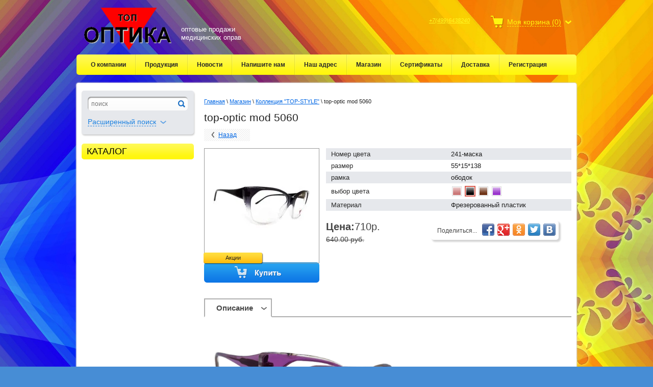

--- FILE ---
content_type: text/html; charset=utf-8
request_url: https://t-optic.ru/shop/product/top-optic-mod-5060-3
body_size: 11727
content:


<!DOCTYPE html>
<html>
<head>
<link rel="icon" href="http://t-optic.ru/favicon.ico" type="image/x-icon" />
<link rel="shortcut icon" href="http://t-optic.ru/favicon.ico" type="image/x-icon" />
        <meta name="google-site-verification" content="_AXY8iOJdfGL5R_CLsis0pcBcqkIH2VswnMt7ygqWYc" />
        <meta name='wmail-verification' content='c80c6cc669da085c' />
	<meta name="robots" content="all"/>
	<meta http-equiv="Content-Type" content="text/html; charset=UTF-8" />
	<meta name="description" content="top-optic mod 5060" />
	<meta name="keywords" content="top-optic mod 5060" />
	<title>top-optic mod 5060</title>
	<link href="/t/v285/images/styles.css" rel="stylesheet" type="text/css" charset="utf-8" />
	<link rel="stylesheet" type="text/css" href="/g/css/styles_articles_tpl.css" charset="utf-8" />
	<meta name="yandex-verification" content="307435cb911891e5" />
<meta name="yandex-verification" content="307435cb911891e5" />
<meta name="google-site-verification" content="9rGOQunjSWXebO-wliDt9qvJD-s6qZl_iqvj0knS8ao" />
<meta name="yandex-verification" content="74c333d33492be6c" />

            <!-- 46b9544ffa2e5e73c3c971fe2ede35a5 -->
            <script src='/shared/s3/js/lang/ru.js'></script>
            <script src='/shared/s3/js/common.min.js'></script>
        <link rel='stylesheet' type='text/css' href='/shared/s3/css/calendar.css' /><link rel='stylesheet' type='text/css' href='/shared/highslide-4.1.13/highslide.min.css'/>
<script type='text/javascript' src='/shared/highslide-4.1.13/highslide-full.packed.js'></script>
<script type='text/javascript'>
hs.graphicsDir = '/shared/highslide-4.1.13/graphics/';
hs.outlineType = null;
hs.showCredits = false;
hs.lang={cssDirection:'ltr',loadingText:'Загрузка...',loadingTitle:'Кликните чтобы отменить',focusTitle:'Нажмите чтобы перенести вперёд',fullExpandTitle:'Увеличить',fullExpandText:'Полноэкранный',previousText:'Предыдущий',previousTitle:'Назад (стрелка влево)',nextText:'Далее',nextTitle:'Далее (стрелка вправо)',moveTitle:'Передвинуть',moveText:'Передвинуть',closeText:'Закрыть',closeTitle:'Закрыть (Esc)',resizeTitle:'Восстановить размер',playText:'Слайд-шоу',playTitle:'Слайд-шоу (пробел)',pauseText:'Пауза',pauseTitle:'Приостановить слайд-шоу (пробел)',number:'Изображение %1/%2',restoreTitle:'Нажмите чтобы посмотреть картинку, используйте мышь для перетаскивания. Используйте клавиши вперёд и назад'};</script>
<link rel="icon" href="/favicon.jpg" type="image/jpeg">

<!--s3_require-->
<link rel="stylesheet" href="/g/basestyle/1.0.1/user/user.css" type="text/css"/>
<link rel="stylesheet" href="/g/basestyle/1.0.1/user/user.blue.css" type="text/css"/>
<script type="text/javascript" src="/g/basestyle/1.0.1/user/user.js" async></script>
<!--/s3_require-->

	<link href="/g/shop2/shop2.css" rel="stylesheet" type="text/css" />
<link href="/g/shop2/comments/comments.less.css" rel="stylesheet" type="text/css" />
<link rel="stylesheet" type="text/css" href="/g/shop2/elements.less.css">

	<script type="text/javascript" src="/g/jquery/jquery-1.7.2.min.js" charset="utf-8"></script>


<script type="text/javascript" src="/g/shop2/shop2.packed.js"></script>
<script type="text/javascript" src="/g/printme.js" charset="utf-8"></script>
<script type="text/javascript" src="/g/no_cookies.js" charset="utf-8"></script>
<script type="text/javascript" src="/g/shop2v2/default/js/baron.min.js"></script>
<script type="text/javascript" src="/g/shop2/shop2custom.js" charset="utf-8"></script>
<script type="text/javascript" src="/g/shop2/disable.params.shop2.js" charset="utf-8"></script>
<script type="text/javascript">
	shopClient.uri = '/shop';
	shopClient.mode = 'product';
        	shop2.apiHash = {"getPromoProducts":"089c012f7e06e5f6ae95d89e05f79d64","cartAddItem":"75dec176aa9e32cab90af57a1dedc134","getSearchMatches":"a151e7287e70f5216f01db233b429d79","getFolderCustomFields":"819c78c976d1fdf1cee5fe84a9e71dd9","getProductListItem":"498f9c5ec0a8bec1f1d97b8e683014d1","cartRemoveItem":"8d1239635e13f5023db50de8e1693d58","cartUpdate":"c7f7d1e002a16b6d441e637069853921","cartRemoveCoupon":"a8bfd34d3ec5fe57eee358f86827602e","cartAddCoupon":"4bcac798e3f79468e21d60d073135c0f","deliveryCalc":"37d68e8085a3786ae1892e5acee804b2","printOrder":"9c26593da5fbee2998f476237e000fd8","cancelOrder":"c0b2ebb73ae8175dcb1319914514630c","cancelOrderNotify":"5f8298f9e7e619dd5edab882fa0cc6f7","repeatOrder":"d63e5aa85cb0dcea993e8a5583340a53","paymentMethods":"96bc74ccd6875c4372a15810aef95c4a","compare":"6aeca3febc47cee9de2bedf6b7b19ab3"};
</script>
	<!--[if lt IE 9]>
	<script type="text/javascript" src="http://html5shiv.googlecode.com/svn/trunk/html5.js" charset="utf-8"></script>
	<![endif]-->
	<link rel="stylesheet" type="text/css" href="/t/v285/images/shop2.css" charset="utf-8" />
	<script type="text/javascript" src="/t/v285/images/shop2.js" charset="utf-8"></script>
<script type="text/javascript" src="/t/v285/images/jquery.cookie.js" charset="utf-8"></script>
	<script type="text/javascript" charset="utf-8">
		hs.align = 'center';
		hs.transitions = ['expand', 'crossfade'];
		hs.outlineType = 'rounded-white';
		hs.fadeInOut = true;
		hs.dimmingOpacity = 0.75;
	</script>
</head>
<body>
	<div class="wrapper">
		<div class="container">
			<header>
				<div class="top-line">
					<a class="logo" href="http://t-optic.ru">
						<img src="/thumb/2/RrmWTxczYDgniwqN_sRcLg/172r83/d/logo_0.png" alt="" />
					</a>
					<div class="company-name">
						<p>
							<span>оптовые продажи<br>медицинских оправ </span>
						</p>
					</div>
					<div class="header-right-part">
						
<div id="shop2-cart-preview">
	 <a href="javascript: void(0)" ><span>Моя корзина (0)</span></a>
	
	 <div class="dropdown-cart">
	        <p><span>Товаров:</span> 0</p>
	        <p><span>На сумму:</span> 0.00 <span class="price">руб.</span></p>
	     <input type="button" name="" value="Оформить заказ" onclick="document.location='/shop/cart'" />
	 </div>
</div>						<div class="phone-block">
							<a href="tel:+74996438240, +74952235893;">+7(499)6438240</a>
													</div>
					</div>
				</div>
				<div class="clear"></div>
								<nav>
					<ul class="header-menu">
												<li>
							<a href="/">О компании</a>
						</li>
												<li>
							<a href="/produkciya">Продукция</a>
						</li>
												<li>
							<a href="/news">Новости</a>
						</li>
												<li>
							<a href="/napishite-nam">Напишите нам</a>
						</li>
												<li>
							<a href="/nash-adres">Наш адрес</a>
						</li>
												<li>
							<a href="/shop">Магазин</a>
						</li>
												<li>
							<a href="/sertifikaty">Сертификаты</a>
						</li>
												<li>
							<a href="/delivery">Доставка</a>
						</li>
												<li>
							<a href="/users">Регистрация</a>
						</li>
											</ul>
				</nav>
							</header>
			<div class="content-t">
			<div class="content-w">         
			<section class="main-content">
				<table>
					<tr>
						<td class="sidebar">
							<div class="search-block">
	<form method="get" action="/shop/search" enctype="multipart/form-data"  class="search-container">
		<input type="hidden" name="sort_by" value=""/>
		 <div class="field">
			 <div>
				 <input type="text" name="search_text" value="" placeholder = "поиск" />
				 <button type="submit"></button>
			 </div>
		 </div>
		 <a class="bottom-search" href="#">
			  <span>Расширенный поиск</span>
		 </a>
	<re-captcha data-captcha="recaptcha"
     data-name="captcha"
     data-sitekey="6LcNwrMcAAAAAOCVMf8ZlES6oZipbnEgI-K9C8ld"
     data-lang="ru"
     data-rsize="invisible"
     data-type="image"
     data-theme="light"></re-captcha></form>
	<form method="get" name="shop2_search" action="/shop/search" enctype="multipart/form-data"  class="dropdown-search">
		<input type="hidden" name="sort_by" value=""/>

		 <div class="field">
			 <span>Цена:</span>
			 <ul>
				 <li>
					 <span>от:</span> <input type="text" name="s[price][min]" value="" />
				 </li>
				 <li>
					 <span>до:</span> <input type="text" name="s[price][max]" value="" />
				 </li>
			 </ul>
		 </div>

		<div class="field">
			<label for="name">Название:</label>
			<input type="text" name="s[name]" value="" id="name"/>
		</div>
			
		<div class="field">
			<label for="articul">Артикул:</label>
			<input type="text" id="articul" name="s[article]" value="" />
		</div>
		<div class="field">
			<label for="text">Текст:</label>
			<input type="text" id="text" name="search_text" value="" />
		</div>
				<div class="field"><label for="s[folder_id]">Выберите категорию:</label><select id="s[folder_id]" name="s[folder_id]" onchange="shopClient.Search.getFolderParams(this, '819c78c976d1fdf1cee5fe84a9e71dd9', 650372)"><option value="" >Все</option><option value="469196221" > Коллекция &amp;quot;TOP-STYLE&amp;quot;</option><option value="469196421" >&raquo; металлические</option><option value="469197021" >&raquo;&raquo; Мужские</option><option value="469198021" >&raquo;&raquo; Женские</option><option value="469198221" >&raquo;&raquo; Унисекс</option><option value="469198421" >&raquo;&raquo; Детские</option><option value="469196621" >&raquo; пластиковые</option><option value="469198621" >&raquo;&raquo; Мужские</option><option value="469198821" >&raquo;&raquo; Женские</option><option value="469199021" >&raquo;&raquo; Унисекс</option><option value="469199221" >&raquo;&raquo; Детские</option><option value="469196821" >&raquo; фрезерованный пластик</option><option value="469201821" >&raquo;&raquo; Мужские</option><option value="469202021" >&raquo;&raquo; Женские</option><option value="215217806" >&raquo; БЕЗОБОДКОВЫЕ ОПРАВЫ (ВИНТЫ)</option><option value="469202621" > Коллекция &amp;quot;TOP-OPTIC&amp;quot;</option><option value="469202821" >&raquo; металлические</option><option value="469206221" >&raquo;&raquo; Мужские</option><option value="469206421" >&raquo;&raquo; Женские</option><option value="469206621" >&raquo;&raquo; Унисекс</option><option value="469206821" >&raquo;&raquo; Детские</option><option value="469203021" >&raquo; пластиковые</option><option value="469207021" >&raquo;&raquo; Мужские</option><option value="469207221" >&raquo;&raquo; Женские</option><option value="469207421" >&raquo;&raquo; Унисекс</option><option value="469203621" >&raquo; пластик с фрезерованными заушниками</option><option value="469209021" >&raquo;&raquo; Женские</option><option value="469204021" > СОПУТСТВУЮЩИЕ ТОВАРЫ</option><option value="469204221" >&raquo; Шнурки</option><option value="469204421" >&raquo; Цепочки</option><option value="469204621" >&raquo; Ценники</option><option value="469205421" >&raquo; Салфетки</option><option value="67263406" >&raquo; Перчатки</option><option value="198256286" >&raquo; Винт для флекса</option><option value="201206606" > РАСПРОДАЖА</option><option value="201287606" > НОВИНКИ</option><option value="216226406" > СОЛНЦЕЗАЩИТНЫЕ ОЧКИ</option><option value="225980206" >&raquo; КОЛЛЕКЦИЯ  СОЛНЦЕЗАЩИТНЫХ ОЧКОВ</option><option value="226119006" >&raquo; КОЛЛЕКЦИЯ  СОЛНЦЕЗАЩИТНЫХ ОЧКОВ</option></select></div><div id="shop2_search_custom_fields"></div>
					<div id="shop2_search_global_fields">
				
																												<div class="field">
					<span>Материал:</span>
					<select name="s[material]">
						<option value="">Все</option>
													<option value="31097821">Пластик</option>
													<option value="75800806">Металл</option>
													<option value="77153006">Фрезерованный пластик</option>
													<option value="77159006">Металл-монель</option>
													<option value="82080006">Миркофибра</option>
													<option value="82510806">текстиль</option>
													<option value="86005806">Пластик Grilamid</option>
											</select>
				</div>
												</div>
		
		<div class="field"><label for="s[vendor_id]">Производитель:</label><select name="s[vendor_id]"><option value="">Все</option><option value="5181821" >KidToys</option><option value="5182021" >Play-Doh</option><option value="5421821" >Китай</option><option value="5182221" >ТК Игрушка</option></select></div>		
		<div class="field">
			<span>Новинка:</span>
			<select name="s[new]">         
				<option value="">Все</option>
				<option value="0">нет</option>
				<option value="1">да</option>
			</select>
		</div>
		<div class="field">
			<span>Спецпредложение:</span>
			<select name="s[special]">         
				<option value="">Все</option>
				<option value="0">нет</option>
				<option value="1">да</option>
			</select>
		</div>
		<div class="field">
			<span>Результатов на странице:</span>
			<select name="s[products_per_page]">         
																<option value="5">5</option>
												<option value="20">20</option>
												<option value="35">35</option>
												<option value="50">50</option>
												<option value="65">65</option>
												<option value="80">80</option>
												<option value="95">95</option>
							</select>
		</div>
		<div class="submit">
			<input type="submit" value="Найти"/>
		</div>

	<re-captcha data-captcha="recaptcha"
     data-name="captcha"
     data-sitekey="6LcNwrMcAAAAAOCVMf8ZlES6oZipbnEgI-K9C8ld"
     data-lang="ru"
     data-rsize="invisible"
     data-type="image"
     data-theme="light"></re-captcha></form>
</div>
							<br />
                            <div class="catalog-name">каталог</div>
                          
<script type="text/javascript">  
	function catalog_toggle () {
	$(".right-menu").toggle();
	};	
	$(".catalog-name").click(catalog_toggle);
  
  
                          </script>
							<nav>
								<ul class="right-menu">
																																																																																	<li><a href="/shop/folder/top-style"><span>Коллекция &quot;TOP-STYLE&quot;</span></a>
																																																																																						<ul>
																																													<li><a href="/shop/folder/metall">металлические</a>
																																																																																						<ul>
																																													<li><a href="/shop/folder/muzhskie">Мужские</a>
																																																																																							</li>
																																																										<li><a href="/shop/folder/zhenskie">Женские</a>
																																																																																							</li>
																																																										<li><a href="/shop/folder/uniseks">Унисекс</a>
																																																																																							</li>
																																																										<li><a href="/shop/folder/detskie">Детские</a>
																																																																																							</li>
																										</ul></li>
																																																										<li><a href="/shop/folder/plastik">пластиковые</a>
																																																																																						<ul>
																																													<li><a href="/shop/folder/muzhskie-1">Мужские</a>
																																																																																							</li>
																																																										<li><a href="/shop/folder/zhenskie-1">Женские</a>
																																																																																							</li>
																																																										<li><a href="/shop/folder/uniseks-1">Унисекс</a>
																																																																																							</li>
																																																										<li><a href="/shop/folder/detskie-1">Детские</a>
																																																																																							</li>
																										</ul></li>
																																																										<li><a href="/shop/folder/frezerovannyy-plastik">фрезерованный пластик</a>
																																																																																						<ul>
																																													<li><a href="/shop/folder/muzhskie-2">Мужские</a>
																																																																																							</li>
																																																										<li><a href="/shop/folder/zhenskie-2">Женские</a>
																																																																																							</li>
																										</ul></li>
																																																										<li><a href="/shop/folder/bezobodkovyye-opravy-vinty-1">БЕЗОБОДКОВЫЕ ОПРАВЫ (ВИНТЫ)</a>
																																																																																							</li>
																										</ul></li>
																																																										<li><a href="/shop/folder/top-optic"><span>Коллекция &quot;TOP-OPTIC&quot;</span></a>
																																																																																						<ul>
																																													<li><a href="/shop/folder/metall-1">металлические</a>
																																																																																						<ul>
																																													<li><a href="/shop/folder/469206221">Мужские</a>
																																																																																							</li>
																																																										<li><a href="/shop/folder/469206421">Женские</a>
																																																																																							</li>
																																																										<li><a href="/shop/folder/469206621">Унисекс</a>
																																																																																							</li>
																																																										<li><a href="/shop/folder/469206821">Детские</a>
																																																																																							</li>
																										</ul></li>
																																																										<li><a href="/shop/folder/plastik-1">пластиковые</a>
																																																																																						<ul>
																																													<li><a href="/shop/folder/469207021">Мужские</a>
																																																																																							</li>
																																																										<li><a href="/shop/folder/469207221">Женские</a>
																																																																																							</li>
																																																										<li><a href="/shop/folder/469207421">Унисекс</a>
																																																																																							</li>
																										</ul></li>
																																																										<li><a href="/shop/folder/plastik-s-frezerovannymi-zaushnikami">пластик с фрезерованными заушниками</a>
																																																																																						<ul>
																																													<li><a href="/shop/folder/469209021">Женские</a>
																																																																																							</li>
																										</ul></li>
																										</ul></li>
																																																										<li><a href="/shop/folder/soputstvuyuschie-tovary"><span>СОПУТСТВУЮЩИЕ ТОВАРЫ</span></a>
																																																																																						<ul>
																																													<li><a href="/shop/folder/inurki">Шнурки</a>
																																																																																							</li>
																																																										<li><a href="/shop/folder/cepochki">Цепочки</a>
																																																																																							</li>
																																																										<li><a href="/shop/folder/cenniki">Ценники</a>
																																																																																							</li>
																																																										<li><a href="/shop/folder/salfetki">Салфетки</a>
																																																																																							</li>
																																																										<li><a href="/shop/folder/perchatki">Перчатки</a>
																																																																																							</li>
																																																										<li><a href="/shop/folder/винт-для-флекса">Винт для флекса</a>
																																																																																							</li>
																										</ul></li>
																																																										<li><a href="/shop/folder/rasprodazha"><span>РАСПРОДАЖА</span></a>
																																																																																							</li>
																																																										<li><a href="/shop/folder/novinki"><span>НОВИНКИ</span></a>
																																																																																							</li>
																																																										<li><a href="/shop/folder/solntsezashchitnyye-ochki"><span>СОЛНЦЕЗАЩИТНЫЕ ОЧКИ</span></a>
																																																																																						<ul>
																																													<li><a href="/shop/folder/solntsezashchitnyye-ochki-2017">КОЛЛЕКЦИЯ  СОЛНЦЕЗАЩИТНЫХ ОЧКОВ</a>
																																																																																							</li>
																																																										<li><a href="/shop/folder/kollektsiya-2015-2016-goda">КОЛЛЕКЦИЯ  СОЛНЦЕЗАЩИТНЫХ ОЧКОВ</a>
																																																											</li>
									</ul>
																	</li></ul>
							</nav>
																											</td>
						<td class="content-part">
														
<div class="site-path" data-url="/shop"><a href="/">Главная</a> \ <a href="/shop">Магазин</a> \ <a href="/shop/folder/top-style">Коллекция "TOP-STYLE"</a> \ top-optic mod 5060</div>							<h1>top-optic mod 5060</h1>


<script type="text/javascript" charset="utf-8">
    if ( typeof jQuery == "undefined") {
        document.write('<' + 'script type="text/javascript" charset="utf-8" ' + 'src="/shared/s3/js/jquery-1.7.2.min.js"' + '><' + '/script>');
    }
</script>



<script type="text/javascript">
//<![CDATA[
    shop2.product.init({
    'refs'    : {"433592006":{"nomer_cveta":{"240-\u0440\u043e\u0437\u043e\u0432":["504565806","504566006"],"241-\u043c\u0430\u0441\u043a\u0430":["504566206"],"238-\u043a\u043e\u0440\u0438\u0447":["504566406"],"239-\u0444\u0438\u043e\u043b\u0435\u0442":["504566606"]},"razmer":{"55*15*138":["504565806","504566006","504566206","504566406","504566606"]},"ramka":{"\u043e\u0431\u043e\u0434\u043e\u043a":["504565806","504566006","504566206","504566406","504566606"]},"vybor_cveta":{"#ca7676":["504566006"],"#040000":["504566206"],"#6d3215":["504566406"],"#9933cc":["504566606"]},"material":{"77153006":["504565806","504566006","504566206","504566406","504566606"]}},"1956682806":{"nomer_cveta":{"\u0446\u0435\u043d\u043d\u0438\u043a":["2237106606"]},"material":{"31097821":["2237106606"]},"edinica_izmereniya":{"15564606":["2237106606"]}},"160419406":{"material":{"75800806":["184328406"]}},"160843206":{"material":{"82510806":["184776406"]}},"160850806":{"material":{"82510806":["184784006","1876350406"]}},"160852006":{"material":{"82510806":["184785206"]}}},
    'apiHash' : {"getPromoProducts":"089c012f7e06e5f6ae95d89e05f79d64","cartAddItem":"75dec176aa9e32cab90af57a1dedc134","getSearchMatches":"a151e7287e70f5216f01db233b429d79","getFolderCustomFields":"819c78c976d1fdf1cee5fe84a9e71dd9","getProductListItem":"498f9c5ec0a8bec1f1d97b8e683014d1","cartRemoveItem":"8d1239635e13f5023db50de8e1693d58","cartUpdate":"c7f7d1e002a16b6d441e637069853921","cartRemoveCoupon":"a8bfd34d3ec5fe57eee358f86827602e","cartAddCoupon":"4bcac798e3f79468e21d60d073135c0f","deliveryCalc":"37d68e8085a3786ae1892e5acee804b2","printOrder":"9c26593da5fbee2998f476237e000fd8","cancelOrder":"c0b2ebb73ae8175dcb1319914514630c","cancelOrderNotify":"5f8298f9e7e619dd5edab882fa0cc6f7","repeatOrder":"d63e5aa85cb0dcea993e8a5583340a53","paymentMethods":"96bc74ccd6875c4372a15810aef95c4a","compare":"6aeca3febc47cee9de2bedf6b7b19ab3"},
    'verId'   : 650372
});
// ]]>
</script>



   
        
                                                     
                <div class="shop2-back">
    <a rel="nofollow" href="javascript:history.go(-1)"><span>Назад</span></a>  
</div>
<br class="clear"><br class="clear">
<style type="text/css">
    div.product-left {
        width: 224px;
    }

    div.product-left div.product-image, div.product-left div.product-image img {
        width: 224px;
        height: 224px;
    }
</style>


<script type="text/javascript">
hs.addSlideshow({
    interval: 5000,
    repeat: false,
    useControls: true,
    fixedControls: 'fit',
    overlayOptions: {
        opacity: .75,
        position: 'bottom center',
        hideOnMouseOut: true
    }
});
</script>



<form class="tpl-product-27 shop2-product-item"  method="post" action="/shop?mode=cart&action=add" accept-charset="utf-8" onsubmit="shopClient.addItem(this, '75dec176aa9e32cab90af57a1dedc134', '650372', this.kind_id.value, this.amount.value, this.elements.submit, 'shop2-cart-preview'); return false;"><input type="hidden" name="kind_id" value="504566206"/><input type="hidden" name="product_id" value="433592006"/><input type="hidden" name="meta" value='{&quot;nomer_cveta&quot;:&quot;241-\u043c\u0430\u0441\u043a\u0430&quot;,&quot;razmer&quot;:&quot;55*15*138&quot;,&quot;ramka&quot;:&quot;\u043e\u0431\u043e\u0434\u043e\u043a&quot;,&quot;vybor_cveta&quot;:&quot;#040000&quot;,&quot;material&quot;:&quot;77153006&quot;}'/><div class="product-left"><div class="product-image"><a href="/d/5060_s241.jpg" class="highslide" onclick="return hs.expand(this, {slideshowGroup:'product'})"><img src="/g/spacer.gif" style="background: url('/thumb/2/6qjG54hFSaH1-7EPSjqEVg/190r190/d/5060_s241.jpg') 50% 50% no-repeat;" alt="top-optic mod 5060" border="0" /></a><div class="product-special">Акции</div></div><div class="product-bot"><div class="product-price"><strong>Цена:</strong><span>710.00</span> <em>руб.</em><strike class="price-old"><span>640.00 руб.</span></strike></div><div class="product-amount"><strong>Кол-во:</strong><span class="product-amount-button p-minus"></span><input type="text" name="amount" value="1" /><span class="product-amount-button p-plus"></span></div></div><div class="buy-button"><button type="submit" name="submit" value="Купить"  class="product-buy type_0" title="Купить"></button></div></div><div class="product-right">
    <table>
        			
						
													
							
				<tr class="odd">
					<th width="50%">Номер цвета</th>
					<td>241-маска </td>
				</tr>
				
								
					
						
													
							
				<tr class="even">
					<th width="50%">размер</th>
					<td>55*15*138 </td>
				</tr>
				
								
					
						
													
							
				<tr class="odd">
					<th width="50%">рамка</th>
					<td>ободок </td>
				</tr>
				
								
					
						
													
							
				<tr class="even">
					<th width="50%">выбор цвета</th>
					<td><ul class="type_color"><li><div data-name="vybor_cveta" data-value="#ca7676" data="504566006" onclick="shop2.product.reload(this,'product')" class="color-type shop2-cf"><div style="background:#ca7676;"></div><span></span></div></li><li><div data-name="vybor_cveta" data-value="#040000" data="504566206" onclick="shop2.product.reload(this,'product')" class="color-type active-color shop2-cf"><div style="background:#040000;"></div><span></span></div></li><li><div data-name="vybor_cveta" data-value="#6d3215" data="504566406" onclick="shop2.product.reload(this,'product')" class="color-type shop2-cf"><div style="background:#6d3215;"></div><span></span></div></li><li><div data-name="vybor_cveta" data-value="#9933cc" data="504566606" onclick="shop2.product.reload(this,'product')" class="color-type shop2-cf"><div style="background:#9933cc;"></div><span></span></div></li></ul><div class="product-clear"></div></td>
				</tr>
				
								
					
						
													
							
				<tr class="odd">
					<th width="50%">Материал</th>
					<td>Фрезерованный пластик</td>
				</tr>
				
								
						
    </table>
<div class="soc-in"><div class="share42init"></div><script type="text/javascript" src="/t/v285/images/share42.js"></script><div class="soc-in2">Поделиться...</div></div><div style="font-size: 20px;"><b>Цена:</b><span>710р.</span><br> <strike class="old-price"><span style="font-size:14px;">640.00 руб.</span></strike></div></div><re-captcha data-captcha="recaptcha"
     data-name="captcha"
     data-sitekey="6LcNwrMcAAAAAOCVMf8ZlES6oZipbnEgI-K9C8ld"
     data-lang="ru"
     data-rsize="invisible"
     data-type="image"
     data-theme="light"></re-captcha></form>




<div class="product-desc">
            <div class="shop-tabs">
                <ul class="shop-tabs-nav">
                                        <li>
                        <a href="#tabs-1">Описание</a>
                    </li>
                                       
                                                                                                                                                                                                                                                                                                                                                                                                        </ul>
                <div class="product-clear"></div>
                                <div class="shop-tab" id="tabs-1">
                    <p><img alt="5060 с.239" src="/thumb/2/IJGoetQvvEeRPH_6vBouQg/r/d/5060_s239.jpg" style="border-width: 0px; height: 200px; width: 360px;" title="" /></p>

<p>цвет 239</p>

<hr />
<p><img alt="5060 с.238" src="/thumb/2/E3ipFhA7C1YEFmFi8BEhpA/r/d/5060_s238.jpg" style="border-width: 0px; height: 200px; width: 360px;" title="" /></p>

<p>цвет 238</p>

<hr />
<p><img alt="5060 с.240" src="/thumb/2/sMAX4ZDRwxLvi8huen8YIg/r/d/5060_s240.jpg" style="border-width: 0px; height: 200px; width: 360px;" title="" /></p>

<p>цвет 240</p>

<hr />
<p><img alt="5060 с.241" src="/thumb/2/r_9ptBnLYMjqtBomeikwtg/r/d/5060_s241.jpg" style="border-width: 0px; height: 200px; width: 360px;" title="" /></p>

<p>цвет 241</p>

<hr />
<p>&nbsp;</p>
                    <div class="product-clear"></div>
                </div>
                                
                                                                                                                                                                                                                                                                                                                                            </div>
</div><div class="shop2-tags">
<span></span> теги:
                    <a href="/shop/tag/%D0%BE%D0%BF%D1%80%D0%B0%D0%B2%D1%8B+%D0%B6%D0%B5%D0%BD%D1%81%D0%BA%D0%B8%D0%B5">оправы женские</a>,                    <a href="/shop/tag/%D0%BE%D0%BF%D1%80%D0%B0%D0%B2%D1%8B+%D0%B8%D0%B7+%D0%BF%D0%BB%D0%B0%D1%81%D1%82%D0%B8%D0%BA%D0%B0+%D0%B6%D0%B5%D0%BD%D1%81%D0%BA%D0%B8%D0%B5">оправы из пластика женские</a>,                    <a href="/shop/tag/%D0%BE%D0%BF%D1%80%D0%B0%D0%B2%D1%8B+%D0%B8%D0%B7+%D1%84%D1%80%D0%B5%D0%B7%D0%B5%D1%80%D0%BE%D0%B2%D0%B0%D0%BD%D0%BD%D0%BE%D0%B3%D0%BE+%D0%BF%D0%BB%D0%B0%D1%81%D1%82%D0%B8%D0%BA%D0%B0">оправы из фрезерованного пластика</a>        </div>
       <div class="product-accessory-wrap">
        <div class="product-accesorry-tit">
                        Аксессуары
                    </div>
                <div class="product-accessory">
            <div class="product-accessory-image">
                                    <a href="/d/trosik.jpg_1.jpg" class="highslide" onclick="return hs.expand(this)"><img src="/g/spacer.gif" height="100" width="100" style="background: url(/thumb/2/mJhkzpHPZUk4B4h5EQ4uRA/100r100/d/trosik.jpg_1.jpg) 50% 50% no-repeat;" alt="1" title="1" border="0" /></a>
                            </div>
            <div class="product-accessory-name">
                <a href="/shop/product/trosik">Тросик 8564</a>
                <div class="product-accessory-prise">120.00 руб.</div>
            </div>
            <div class="product-clear"></div>
        </div>
                <div class="product-accessory">
            <div class="product-accessory-image">
                                    <a href="/d/8607.jpg_2.jpg" class="highslide" onclick="return hs.expand(this)"><img src="/g/spacer.gif" height="100" width="100" style="background: url(/thumb/2/vfj66QVABUehQiu_A1WfJw/100r100/d/8607.jpg_2.jpg) 50% 50% no-repeat;" alt="1" title="1" border="0" /></a>
                            </div>
            <div class="product-accessory-name">
                <a href="/shop/product/shnurki-8607">шнурки 8607</a>
                <div class="product-accessory-prise">90.00 руб.</div>
            </div>
            <div class="product-clear"></div>
        </div>
                <div class="product-accessory">
            <div class="product-accessory-image">
                                    <a href="/d/8619.jpg_1.jpg" class="highslide" onclick="return hs.expand(this)"><img src="/g/spacer.gif" height="100" width="100" style="background: url(/thumb/2/VRuycuymwy0LQ84QbfZ_-w/100r100/d/8619.jpg_1.jpg) 50% 50% no-repeat;" alt="1" title="1" border="0" /></a>
                            </div>
            <div class="product-accessory-name">
                <a href="/shop/product/shnurki-8619">шнурки 8619</a>
                <div class="product-accessory-prise">90.00 руб.</div>
            </div>
            <div class="product-clear"></div>
        </div>
                <div class="product-accessory">
            <div class="product-accessory-image">
                                    <a href="/d/ploskiy.jpg_1.jpg" class="highslide" onclick="return hs.expand(this)"><img src="/g/spacer.gif" height="100" width="100" style="background: url(/thumb/2/tS63s5Lyg_8TNocC6DLfDw/100r100/d/ploskiy.jpg_1.jpg) 50% 50% no-repeat;" alt="1" title="1" border="0" /></a>
                            </div>
            <div class="product-accessory-name">
                <a href="/shop/product/shnurki-ploskie">шнурки 8615</a>
                <div class="product-accessory-prise">10.00 руб.</div>
            </div>
            <div class="product-clear"></div>
        </div>
                <div class="product-accessory">
            <div class="product-accessory-image">
                                    <a href="/d/20181205_09450.jpg" class="highslide" onclick="return hs.expand(this)"><img src="/g/spacer.gif" height="100" width="100" style="background: url(/thumb/2/orEskzbxzdA_agpOr2oFeg/100r100/d/20181205_09450.jpg) 50% 50% no-repeat;" alt="1" title="1" border="0" /></a>
                            </div>
            <div class="product-accessory-name">
                <a href="/shop/product/tsennik-universalnyy">Ценник универсальный</a>
                <div class="product-accessory-prise">500.00 руб.</div>
            </div>
            <div class="product-clear"></div>
        </div>
            </div>
     
<div class="comments">
	
	
	
					<div class="tpl-block-header">Авторизуйтесь, чтобы оставить комментарий</div>
			<form method="post" class="tpl-form tpl-auth" action="/users/login">
		
	<div class="tpl-left">
		<div class="tpl-field">
			<div class="tpl-title">Введите Ваш e-mail:</div>
			<div class="tpl-value">
				<input type="text" name="login" value="" />
			</div>
		</div>

		<div class="tpl-field">
			<div class="tpl-title">Введите Ваш пароль:</div>
			<div class="tpl-value clearfix">
			<input class="pull-left" type="password" name="password" />
			<button class="tpl-button pull-right" type="submit">Войти</button>
			</div>
		</div>

		<div class="tpl-field">
			<label class="tpl-title">
			<input type="checkbox" onclick="this.value=(this.value=='0'?'1':'0');" value="0" name="remember" />
				Запомнить меня
			</label>
		</div>
		
					<div class="tpl-field">
				<a href="/users/register">Регистрация</a>
			</div>
			</div>

	<div class="tpl-right">
		<div class="tpl-field">
			Если Вы уже зарегистрированы на нашем сайте, но забыли пароль или Вам не пришло письмо подтверждения, воспользуйтесь формой восстановления пароля.
		</div>
		
		<div class="tpl-field">
			<a class="tpl-button" href="/users/forgot_password">Восстановить пароль</a>
		</div>
	</div>
	<div class="clear"></div>
<re-captcha data-captcha="recaptcha"
     data-name="captcha"
     data-sitekey="6LcNwrMcAAAAAOCVMf8ZlES6oZipbnEgI-K9C8ld"
     data-lang="ru"
     data-rsize="invisible"
     data-type="image"
     data-theme="light"></re-captcha></form>		
	</div>
<br />
<div class="shop2-back">
    <a rel="nofollow" href="javascript:history.go(-1)"><span>Назад</span></a>  
</div>    
    
</td>
					</tr>
				</table>
			</section>
			<div class="empty"></div>
			<footer>
					<div class="container">
												<ul class="header-menu footer-menu">
														<li>
								<a href="/">О компании</a>
							</li>
														<li>
								<a href="/produkciya">Продукция</a>
							</li>
														<li>
								<a href="/news">Новости</a>
							</li>
														<li>
								<a href="/napishite-nam">Напишите нам</a>
							</li>
														<li>
								<a href="/nash-adres">Наш адрес</a>
							</li>
														<li>
								<a href="/shop">Магазин</a>
							</li>
														<li>
								<a href="/sertifikaty">Сертификаты</a>
							</li>
														<li>
								<a href="/delivery">Доставка</a>
							</li>
														<li>
								<a href="/users">Регистрация</a>
							</li>
													</ul>
												<div class="bottom-line">
							<div class="right-place">
								<div class="order-site">
									<span style='font-size:14px;' class='copyright'><!--noindex--> Создание сайта: <span style="text-decoration:underline; cursor: pointer;" onclick="javascript:window.open('https://megagr'+'oup.ru/base_shop?utm_referrer='+location.hostname)" class="copyright">megagroup.ru</span> <!--/noindex--></span>
								</div>
								<div class="copy">
																											Copyright &copy; 2013 - 2026 ООО "Топ-Оптика"
								</div>
							</div>
							<div class="left-place">
								<address>
									<p>г. Москва</p>
<a href="tel:+74996438240, +74952235893;">+7(499)6438240</a>

<p><span>e-mail:</span> <a href="mailto: topoptika@mail.ru">topoptika@mail.ru</a></p>
								</address>
								<div class="counters">
									<!--LiveInternet counter--><script type="text/javascript"><!--
document.write("<a href='http://www.liveinternet.ru/click' "+
"target=_blank><img src='//counter.yadro.ru/hit?t52.1;r"+
escape(document.referrer)+((typeof(screen)=="undefined")?"":
";s"+screen.width+"*"+screen.height+"*"+(screen.colorDepth?
screen.colorDepth:screen.pixelDepth))+";u"+escape(document.URL)+
";"+Math.random()+
"' alt='' title='LiveInternet: показано число просмотров и"+
" посетителей за 24 часа' "+
"border='0' width='88' height='31'><\/a>")
//--></script><!--/LiveInternet-->

<!-- Rating@Mail.ru counter -->
<script type="text/javascript">//<![CDATA[
var _tmr = _tmr || [];
_tmr.push({id: "2413850", type: "pageView", start: (new Date()).getTime()});
(function (d, w) {
   var ts = d.createElement("script"); ts.type = "text/javascript"; ts.async = true;
   ts.src = (d.location.protocol == "https:" ? "https:" : "http:") + "//top-fwz1.mail.ru/js/code.js";
   var f = function () {var s = d.getElementsByTagName("script")[0]; s.parentNode.insertBefore(ts, s);};
   if (w.opera == "[object Opera]") { d.addEventListener("DOMContentLoaded", f, false); } else { f(); }
})(document, window);
//]]></script><noscript><div style="position:absolute;left:-10000px;">
<img src="//top-fwz1.mail.ru/counter?id=2413850;js=na" style="border:0;" height="1" width="1" alt="Рейтинг@Mail.ru" />
</div></noscript>
<!-- //Rating@Mail.ru counter -->
<!-- Rating@Mail.ru logo -->
<a href="http://top.mail.ru/jump?from=2413850">
<img src="//top-fwz1.mail.ru/counter?id=2413850;t=464;l=1" 
style="border:0;" height="31" width="88" alt="Рейтинг@Mail.ru" /></a>
<!-- //Rating@Mail.ru logo -->
<!--__INFO2026-01-20 01:16:48INFO__-->

								</div>
							</div>
														<div class="social-block">
								<span>Мы в социальных сетях</span>
								<ul>
																		<li>
										<a href="https://twitter.com/"><img src="/d/twitter.png" alt="" /><span>Твиттер</span></a>
									</li>
																		<li>
										<a href="http://facebook.com/"><img src="/d/facebook.png" alt="" /><span>Фейсбук</span></a>
									</li>
																		<li>
										<a href="https://www.instagram.com/top.optika/"><img src="/d/fgs16_instagram-9.svg" alt="" /><span>инстаграм</span></a>
									</li>
																	</ul>
							</div>
														<div class="clear"></div>
						</div>
					</div>
				</footer>
				</div>              
			</div>
		</div>
	</div>

<!-- assets.bottom -->
<!-- </noscript></script></style> -->
<script src="/my/s3/js/site.min.js?1768462484" ></script>
<script src="/my/s3/js/site/defender.min.js?1768462484" ></script>
<script src="https://cp.onicon.ru/loader/53a91d4572d22c040200009d.js" data-auto async></script>
<script >/*<![CDATA[*/
var megacounter_key="928e02da967fda50f6c96fb86eafb328";
(function(d){
    var s = d.createElement("script");
    s.src = "//counter.megagroup.ru/loader.js?"+new Date().getTime();
    s.async = true;
    d.getElementsByTagName("head")[0].appendChild(s);
})(document);
/*]]>*/</script>
<script >/*<![CDATA[*/
$ite.start({"sid":648479,"vid":650372,"aid":713476,"stid":4,"cp":21,"active":true,"domain":"t-optic.ru","lang":"ru","trusted":false,"debug":false,"captcha":3,"onetap":[{"provider":"vkontakte","provider_id":"51980108","code_verifier":"N2DYzERimGUDZZzMDiZmA0JjjzYWjjzOI2FMUZMNDMV"}]});
/*]]>*/</script>
<!-- /assets.bottom -->
</body>
</html>
<!-- K.Y. -->


--- FILE ---
content_type: text/css
request_url: https://t-optic.ru/t/v285/images/styles.css
body_size: 5661
content:
html,
body,
div,
span,
applet,
object,
iframe,
h1,
p,
pre,
a,
abbr,
acronym,
address,
big,
cite,
code,
del,
dfn,
em,
img,
ins,
kbd,
q,
s,
samp,
small,
strike,
strong,
sub,
sup,tt,
var,
b,
u,
i,
center,
dl,
dt,
dd,
fieldset,
form,
label,
legend,
caption,
article,
aside,
canvas,
details,
embed,
figure,
figcaption,
footer,
header,
hgroup,
menu,
nav,
output,
ruby,
section,
summary,
time,
mark,
audio,
video {
    margin: 0;
    padding: 0;
    border: 0;
    font-size: 100%;
    vertical-align: baseline;
}
/* HTML5 display-role reset for older browsers */
article,
aside,
details,
figcaption,
figure,
footer,
header,
hgroup,
menu,
nav,
section {
    display: block;
}
a img{
border: 0 none;
}
table {
    border-collapse: collapse;
    border-spacing: 0;
}
body {
    line-height: normal;
}
ol,
ul {
    list-style: none;
}
blockquote,
q {
    quotes: none;
}
blockquote:before,
blockquote:after,
q:before,
q:after {
    content: '';
    content: none;
}
/* + Static styles */
html,
body {
    margin: 0;
    padding: 0;
    height: 100%;
    width: 100%;
    min-width: 980px;
}
body {
    font-family: Arial, Helvetica, sans-serif;
    background:#478dd5 url(bg-body.jpg) no-repeat center center fixed; 
            -webkit-background-size: cover;
            -moz-background-size: cover;
            -o-background-size: cover;
            background-size: cover;
}

p {
    margin: 15px 0;
}
ul,
ol {
    margin: 15px 0 15px 20px;
}
ul {
    list-style: disc;
}
ol {
    list-style: decimal;
}

.wrapper {
    width: 980px;
    height: auto !important;
    min-height: 100%;
    margin: 0 auto;
}
.wrapper .empty {
    height: 220px;
}
.container {
    padding: 0 10px;
}
nav ul {
    margin: 0;
    padding: 0;
}
nav ul li a {
    display: block;
}
.main-content {
    position: relative;
    padding-top: 15px;
    padding-bottom: 40px;
}
.main-content .corner {
    display: block;
    position: absolute;
    top: 0;
    height: 4px;
    width: 4px;
    background-image: url('corners.png');
    background-repeat: no-repeat;
}
.main-content .left-corner {
    left: -10px;
    background-position: left top;
}
.main-content .right-corner {
    right: -10px;
    background-position: right top;
}
.main-content > table > td {
    vertical-align: top;
}
.main-content .sidebar {
    float: left;
    width: 220px;
    padding: 0;
    margin: 0;
}
.main-content .content-part {
    padding: 0;
    margin: 0;
    vertical-align: top;
    width: 100%;
    padding-left: 20px;
    font-size: 12px;
    line-height: normal;
    color: #464646;
}
.content {
    padding: 0 9px 0 0;
}

.clear {
    height: 0;
    width: 100%;
    line-height: 0;
    font-size: 0;
    clear: both;
    overflow: hidden;
}
h1,
h2,
h3,
h4,
h5,
h6 {
    font-weight: normal;
    color: #222222;
}
h1 {
    font-size: 21px;
    margin: 14px 0 10px;
}
h2 {
    font-size: 18px;
}
h3 {
    font-size: 16px;
}
h4 {
    font-size: 14px;
}
h5 {
    font-size: 13px;
}
h6 {
    font-size: 10px;
}
table.table0 td p,
table.table1 td p,
table.table2 td p {
    padding: 0;
    margin: 0;
}
table.table0 {
    border-collapse: collapse;
}
table.table0 td {
    padding: 5px;
    border: none;
}
table.table1 {
    border-collapse: collapse;
}
table.table1 tr:hover {
    background: #e0e0e0;
}
table.table1 td {
    padding: 5px;
    border: 1px solid #91949a;
}
table.table2 {
    border-collapse: collapse;
}
table.table2 tr:hover {
    background: #e0e0e0;
}
table.table2 td {
    padding: 5px;
    border: 1px solid #91949a;
}
table.table2 th {
    padding: 8px 5px;
    border: 1px solid #fff;
    background: #fcedc8;
    color: #fff;
    text-align: left;
}
.general-text .tpl-product-list-p th,
.general-text .shop-cart-table th {
    background-color: #c94e4e;
}
.top-body {
    position: fixed;
    top: 0;
    left: 0;
    right: 0;
    width: 100%;
    height: 283px;
    background: url('body-top.png') no-repeat left bottom;
    z-index: -1;
}
.bottom-body {
    position: fixed;
    left: 0;
    right: 0;
    bottom: 0;
    width: 100%;
    height: 240px;
    background: url('body-bot.png') no-repeat left top;
    z-index: -1;
}
/* - Static styles */
/* + Header */
header {
    padding-bottom: 16px;
    margin: 0 -10px;
}
header p {
    padding: 0;
    margin: 0;
}
header .logo {
    display: block;
    float: left;
    height: 90px;
    width: 172px;
    margin-right: 18px;
    margin-left: 15px;
}
header .company-name {
    float: left;
    max-width: 250px;
}
header .company-name p {
    color: #fff;
    font-size: 24px;
    line-height: 28px;
    white-space: nowrap;
}
header .company-name p span {
    display: block;
    font-size: 13px;
    line-height: 16px;
    padding:35px 0 0 0;
}
header nav {
    width: 100%;
    height: 40px;
    background: url('nav-top-x.png') 0 0 repeat-x;
    border-radius: 5px;
    -moz-border-radius: 5px;
    -webkit-border-radius: 5px;
}
.header-right-part {
    float: right;
    padding-top: 15px;
    padding-right: 10px;
}
.header-menu,
.header-menu ul,
.header-menu li {
    list-style: none;
}
.header-menu {
    margin-left: 10px;
}
.header-menu li {
    float: left;
    background: url('nav-top-sep.png') 0 0 no-repeat;
    padding-left: 1px;
}
.header-menu li:first-child {
    background: none;
    padding: 0;
}
.header-menu li a {
    display: block;
    height: 40px;
    line-heigth: 40px;
    color: #292929;
    text-decoration: none;
    font-size: 12px;
    line-height: 40px;
    font-weight: bold;
    padding: 0 18px;
}
.header-menu li a:hover {
    background: url('nav-top-hover.png') repeat-x;
    color: #fff;
}
.phone-block {
    float: right;
    width: 250px;
    text-align: right;
}
.phone-block p {
    color: #fff;
    font-size: 21px;
    font-weight: bold;
}
.phone-block p span {
    font-size: 15px;
    font-weight: normal;
}
.phone-block a {
    color: #fff722;
    text-decoration: underline;
    font-size: 11px;
    font-style: italic;
    line-height: 13px;
}
.phone-block a:hover {
    text-decoration: none;
}
#shop2-cart-preview{
    position: relative;
    margin-left: 40px;
    float: right;
    padding-left: 33px;
    background: url('cart.png') no-repeat 0 50%;
    height: 26px;
    line-height: 26px;
    z-index: 50;
}
#shop2-cart-preview > a {
    display: inline-block;
    *zoom: 1;
    *display: inline;
    vertical-align: top;
    color: #fff60f;
    font-size: 14px;
    background: url('cart-arrow.png') no-repeat 100% 10px;
    padding-right: 20px;
    text-decoration: none;
}
#shop2-cart-preview > a span {
    border-bottom: 1px dashed #fff60f;
}
#shop2-cart-preview > a:hover span {
    border-bottom: 1px solid transparent;
}
#shop2-cart-preview > a.opened {
    background: url('cart-arrow.png') no-repeat right -33px;
}
#shop2-cart-preview > a.opened span {
    border-bottom: 1px solid transparent;
}
.dropdown-cart {
    display: none;
    position: absolute;
    top: 30px;
    right: -10px;
    -webkit-background-color: rgba(255,255,255,.9);
    -moz-background-color: rgba(255,255,255,.9);
    background-color: rgba(255,255,255,.9);
    -webkit-border-radius: 5px;
    -moz-border-radius: 5px;
    border-radius: 5px;
    *background-color: #fff;
    filter: alpha(opacity = (90));
    -webkit-box-shadow: 0px 2px 5px 0px #808080;
    -moz-box-shadow: 0px 2px 5px 0px #808080;
    box-shadow: 0px 2px 5px 0px #808080;
    padding: 15px;
}
.dropdown-cart p {
    color: #272727;
    font-size: 20px;
    line-height: 24px;
    white-space: nowrap;
}
.dropdown-cart p span {
    display: inline-block;
    *zoom: 1;
    *display: inline;
    vertical-align: top;
    color: #7a7a7a;
    font-size: 12px;
    vertical-align: middle;
}
.dropdown-cart p .price {
    color: #000;
    font-size: 11px;
}
.dropdown-cart input {
    display: block;
    margin: 0 auto;
    height: 27px;
    width: 152px;
    border: 0 none;
    background: url('order-button.png') 0 0 no-repeat;
    border-radius: 5px;
    -moz-border-radius: 5px;
    -webkit-border-radius: 5px;
    cursor: pointer;
    margin-top: 10px;
    text-indent: -1000px;
}
.top-line {
    padding-top: 15px;
    min-height: 92px;
}
/* - Header */
/* + Content part */
/* + Sidebar */
.search-block {
    position: relative;
    z-index: 20;
    width: 220px;
}
.search-block .search-container {
    background-color: #e6e8ec;
    border-radius: 5px;
    -moz-border-radius: 5px;
    -webkit-border-radius: 5px;
    box-shadow: 1px 2px 3px 0px #c8c8c8;
    -moz-box-shadow: 1px 2px 3px 0px #c8c8c8;
    -webkit-box-shadow: 1px 2px 3px 0px #c8c8c8;
    padding: 12px;
}
.search-block .search-container > .field {
    background-color: #fdfdfd;
    height: 27px;
    padding-left: 7px;
    background: url('field.png') no-repeat 0 0;
}
.search-block .search-container > .field input {
    padding: 0;
    margin: 0;
    height: 27px;
    line-height: 29px;
    font: 12px Arial, Helvetica, sans-serif;
    color: #727272;
    width: 89%;
    border: 0 none;
    background-color: transparent;
}
.search-block .search-container > .field button {
    position: absolute;
    top: 0px;
    right: 5px;
    height: 27px;
    width: 14px;
    background: transparent url('search-btn.png') no-repeat left center;
    border: 0 none;
    cursor: pointer;
}
.search-block .search-container > .field div {
    position: relative;
    height: 27px;
}
.search-block .opened {
    background: url('search-arrow.png') no-repeat right -14px;
}
.search-block .opened span {
    border-bottom: 1px solid transparent;
}
.bottom-search {
    margin-top: 10px;
    display: inline-block;
    *zoom: 1;
    *display: inline;
    vertical-align: top;
    padding-right: 20px;
    background: url('search-arrow.png') no-repeat right 10px;
    text-decoration: none;
}
.bottom-search span {
    color: #1980e1;
    font-size: 14px;
    line-height: 25px;
    border-bottom: 1px dashed #1980e1;
}
.bottom-search span:hover {
    border-bottom: 1px solid transparent;
}
.dropdown-search {
    position: absolute;
    border: 2px solid #187ce0;
    padding: 10px 20px 25px;
    background-color: #fff;
    top: 90px;
    display:none;
}
.dropdown-search .field input {
    width: 87%;
    padding: 0 10px;
    border: 1px solid #abadb3;
    background-color: #fff;
    font-size: 13px;
    color: #333;
    height: 20px;
    line-height: 20px;
    font-family: Arial, Helvetica, sans-serif;
}
.dropdown-search .field ul {
    list-style: none;
    margin: 0;
    padding: 0;
}
.dropdown-search .field ul li {
    float: left;
    width: 50%;
}
.dropdown-search .field ul li span {
    color: #b6afc0;
    line-height: 20px;
    font-size: 13px;
}
.dropdown-search .field ul li input {
    width: 40%;
}
.dropdown-search .field label {
    display: block;
    font-size: 13px;
    line-height: 26px;
    color: #333;
}
.dropdown-search .field span {
    padding-left: 0;
    color: #333;
    font-size: 13px;
    line-height: 26px;
}
.dropdown-search .field select {
    width: 100%;
    font-size: 14px;
    line-height: 20px;
    border: 1px solid #abadb3;
}
.submit {
    padding-top: 10px;
}
.submit input {
    color: #333;
    cursor: pointer;
    font: 400 13px Arial, Helvetica, sans-serif;
    height: 28px;
    margin: 0;
    padding: 0;
    vertical-align: top;
    width: 68px;
}
.catalog-name{
	width: 200px;
	background: #fff612 url(nav-main-x.png) 0 0 repeat-x;
	-moz-border-radius: 5px;
	-webkit-border-radius: 5px;
	-khtml-border-radius: 5px;
	border-radius: 5px;
	behavior: url(/g/pie//pie.htc);
	position:relative;
	font: normal 18px Arial, Helvetica, sans-serif;
	padding: 5px 10px;
	cursor: pointer;
	text-transform: uppercase;
}
.right-menu {
  display:none;
    margin-top: 20px;
    /*border-bottom: 1px solid #eee;*/
}
.right-menu,
.right-menu ul,
.right-menu li {
    list-style: none;
}
.right-menu > li {
    margin: 1px 0;
}
.right-menu > li > a {
    position: relative;
    z-index: 10;
    display: block;
    padding-right: 20px;
    background: #fff612 url('nav-main-x.png') 0 0 repeat-x;
    padding-right: 10px;
    border-radius: 5px;
    -moz-border-radius: 5px;
    -webkit-border-radius: 5px;
    padding-left: 10px;
    text-decoration: none;
}
.right-menu > li > a span {
    line-height: normal;
    display: block;
    background: url('nav-main-marker.png') no-repeat 100% 50%;
    padding: 6px 20px 6px 0;
    color: #313131;
    font-size: 14px;
}
.right-menu > li ul {
    position: relative;
    z-index: 5;
    margin: -5px 0;
    padding: 10px 0 10px 15px;
    background-color: #e6e8ec;
    border-left: 1px solid #eee;
    border-right: 1px solid #eee;
}
.right-menu > li ul li a {
    color: #313131;
    font-size: 13px;
    line-height: normal;
    padding: 6px 0;
    text-decoration: none;
    background: url('submenu-normal.png') 10px 12px no-repeat;
    padding-left: 23px;
}
.right-menu > li > ul > li > a {font-size:14px; font-weight:bold;}

.right-menu > li ul li a:hover {
    background-image: url('submenu-hover.png');
    color: #0066e4;
    text-decoration: underline;
}
.right-menu > li ul li a.active {
    background: #fed36a none;
    border-radius: 5px;
    -moz-border-radius: 5px;
    -webkit-border-radius: 5px;
    text-decoration: none;
    color: #313131;
    margin: 0 10px;
    padding-left: 13px;
}
.stock-block {
    margin-top: 20px;
}
.title-stock {
    padding-left: 10px;
    color: #fff;
    font-size: 18px;
    line-height: 20px;
    border-radius: 5px 5px 0 0;
    -moz-border-radius: 5px 5px 0 0;
    -webkit-border-radius: 5px 5px 0 0;
    background: #e90000 url('stock-title2.png') 0 0 repeat-x;
    min-height: 30px;
    line-height: 30px;
}
.stock-text {
    color: #666;
    font-size: 14px;
    line-height: 16px;
    background-color: #e6e8ec;
    padding: 15px 22px 20px 16px;
    border-bottom: 1px solid #eaeaea;
    border-left: 1px solid #eaeaea;
    border-right: 1px solid #eaeaea;
    
    -moz-border-radius: 2px;
    -webkit-border-radius: 2px;
    -khtml-border-radius: 2px;
    border-radius: 2px;
    behavior:url(/g/pie/pie.htc);
}
.img-block {
    margin-top: 10px;
}
.img-block a {
    position: relative;
    overflow: hidden;
    display: block;
    height: 218px;
    width: 182px;
}
/* - Sidebar */
/* + Content-part */
.slider {
    position: relative;
}
.slider-container {
    position: relative;
    overflow: hidden;
    height: 210px;
    width: 710px;
    background-color: #e9e9e9;
    border-radius: 5px;
    -moz-border-radius: 5px;
    -webkit-border-radius: 5px;
    box-shadow: 0px 2px 3px 0px #777777;
    -moz-box-shadow: 0px 2px 3px 0px #777777;
    -webkit-box-shadow: 0px 2px 3px 0px #777777;
}
.slider-container > ul {
    width: 99999px;
    padding: 0;
    margin: 0;
    list-style: none;
}
.slider-container > ul > li {
    float: left;
    width: 710px;
    height: 210px;
    border-radius: 5px;
    -moz-border-radius: 5px;
    -webkit-border-radius: 5px;
}
.slider-container > ul > li > a {
    display: block;
}
.slider-container .slide-arrow {
    display: block;
    position: absolute;
    top: 50%;
    margin-top: -22.5px;
    height: 45px;
    width: 24px;
    background-image: url('slide-arrow.png');
    background-repeat: no-repeat;
}
.slider-container .next-slide {
    right: 10px;
    background-position: left bottom;
}
.slider-container .prev-slide {
    left: 10px;
    background-position: right top;
}
.slider-nav {
    padding: 0;
    margin: 0;
    position: absolute;
    bottom: 10px;
    right: 15px;
    list-style: none;
}
.slider-nav li {
    float: left;
    margin-left: 3px;
}
.slider-nav li:first-child {
    margin-left: 0;
}
.slider-nav li a {
    display: block;
    height: 14px;
    width: 14px;
    background-image: url('slider-nav.png');
    background-repeat: no-repeat;
    background-position: 2px center;
}
.slider-nav li a.active {
    background-position: -55px top;
}
.slider-nav li a:hover {
    /*background-position: -55px top;*/
}
/* - Content-part */
/* - Content part*/
/* + Footer part */
footer {
    height: 220px;
    margin-top: -245px;
    margin-bottom: 40px;
    position: relative;
}
footer p {
    padding: 0;
    margin: 0;
}
footer .container {
    padding: 0 10px;
    background-color: #fff;
}
.footer-menu {
    width: 100%;
    height: 40px;
    background: url('nav-top-x.png') 0 0 repeat-x;
    border-radius: 5px;
    -moz-border-radius: 5px;
    -webkit-border-radius: 5px;
    margin: 0;
    padding: 0;
}
.footer-menu li:first-child {
    margin-left: 10px;
}

.footer-menu li a:hover { color:#197de0; background:#ffec31 url(bmenu-h.png)left top repeat-x;}

.order-site {
    display: inline-block;
    *zoom: 1;
    *display: inline;
    background: url("mega.png") no-repeat scroll right top;
    padding-right: 35px;
    width: 150px;
    margin-left: 40px;
    min-height: 34px;
    font-size: 11px;
    line-height: 16px;
}
.order-site span[style] {
    font-size: 11px !important;

}
.order-site a {
    display: block;
    color: #197de0;
    text-decoration: underline;
}
.order-site a:hover {
    text-decoration: none;
}
.bottom-line {
    padding-left: 25px;
    padding-top: 20px;
}
.bottom-line address {
    margin: 0 0 15px;
    color: #191919;
    font-size: 12px;
    line-height: 22px;
    font-style: normal;
}
.bottom-line address p a {
    color: #197de0;
    text-decoration: underline;
}
.bottom-line address p a:hover {
    text-decoration: none;
}
/* - Footer part */
.site-path {
    color: #222;
    font-size: 11px;
    padding:15px 0 0;
    
}
.site-path a {
    color: #0066e4;
    text-decoration: underline;
}
.site-path a:hover {
    text-decoration: none;
}
.left-place {
    float: left;
    width: 260px;
}
.right-place {
    float: right;
    width: 325px;
    text-align: right;
    margin-right: 25px;
}
.copy {
    font-size: 11px;
    line-height: 13px;
    color: #191919;
    margin-top: 60px;
}
.social-block {
    margin: 0 350px 0 365px;
}
.social-block > span {
    color: #191919;
    font-size: 12px;
    line-height: 14px;
}
.social-block ul {
    list-style: none;
    margin: 0;
    padding: 0;
    margin-top: 15px;
}
.social-block ul li {
    margin-bottom: 10px;
}
.social-block ul li a {
    display: block;
    heigth: 34px;
    text-decoration: none ;
    color: #232323;
    font-size: 12px;
    line-heigth: 14px;
    font-weight:bold;
}
.social-block ul li a:hover {
    text-decoration: underline;
    color: #197de0;
}
.social-block ul li a img {
    vertical-align: middle;
    margin-right: 10px;
}
/* Imports files */
.iblock {
    display: inline-block;
    *zoom: 1;
    *display: inline;
    vertical-align: top;
}
.clearfix {
    *zoom: expression(this.runtimeStyle.zoom='1', this.appendChild(document.createElement('br')).style.cssText='clear:both;font:0/0 serif');
    *zoom: 1;
}
.clearfix:before,
.clearfix:after {
    content: "";
    display: table;
}
.clearfix:after {
    clear: both;
}
/* + Strandart part */
/* - Strandart part */
/* + Footer part */
/* Order site */
/* - Footer part */

.show {
    display: block !important;
}

a {
    color:#0066e4;
    text-decoration: underline;
}

a:hover {
    text-decoration: none;
}



/* Block News */
.block-news {
  margin: 20px 0;
}
.block-news .block-title {
  background: #1a83d6 url(stock-title.png) 0 0 repeat-x;
  font-size: 18px;
  color: #fff;
  line-height: 1;
  padding: 6px 15px;
  -webkit-border-radius: 5px 5px 0 0;
  -moz-border-radius: 5px 5px 0 0;
  border-radius: 5px 5px 0 0;
}
.block-news .block-body {
  padding: 15px 14px 19px 14px;
  /*-webkit-border-radius: 2px;
  -moz-border-radius: 2px;
  border-radius: 2px;*/
  border-width: 1px;
  border-color: #e6e8ec;
  border-style: solid;
  background: #e6e8ec;
}
.block-news .brief-news {
  margin: 0 0 15px;
  font-size: 12px;
  color: #000000;
  line-height: normal;
}
.block-news .brief-news .anonce {margin: 5px 0;}
.block-news .brief-news .anonce a {color: #000000; text-decoration: none;}
.block-news .brief-news .anonce a:hover {color: #000000; text-decoration: underline;}
.block-news .brief-news > time {
    color: #fff;
  display: inline-block;
  *display: inline;
  font-size: 11px;
  line-height: 1;
  background: #2097ed;
  padding: 4px 6px;
  -webkit-border-radius: 2px;
  -moz-border-radius: 2px;
  border-radius: 2px;
}
.block-news .archive-news {font-weight: bold; font-size: 12px;}
.block-news .archive-news a {text-decoration: underline; color: #2097ed;}
.block-news .archive-news a:hover {text-decoration: none; color: #2097ed;}

.content-part .product-desc .shop-tabs{
border-bottom: 0 none;
}
.content-part .product-accessory-wrap div.product-accesorry-tit{
margin: 0 0 25px;
}


.content-t { position:relative; width:960px; padding:0 10px; min-height:300px; left: -10px; background-color: #fff; bottom: 30px;  top:0;
    -moz-border-radius: 4px;
    -webkit-border-radius: 4px;
    -khtml-border-radius: 4px;
    border-radius: 4px;
    behavior:url(/g/pie/pie.htc);

        -webkit-box-shadow:0 0 2px 1px #d4d4d4;
        -moz-box-shadow:0 0 2px 1px #d4d4d4;
        box-shadow:0 0 2px 1px #d4d4d4;
        behavior:url(/g/pie/pie.htc);
        border-collapse:separate;
    
}
.content-w { position:relative; z-index:4; }

/* K.Y. */

--- FILE ---
content_type: text/javascript
request_url: https://counter.megagroup.ru/928e02da967fda50f6c96fb86eafb328.js?r=&s=1280*720*24&u=https%3A%2F%2Ft-optic.ru%2Fshop%2Fproduct%2Ftop-optic-mod-5060-3&t=top-optic%20mod%205060&fv=0,0&en=1&rld=0&fr=0&callback=_sntnl1768936559064&1768936559065
body_size: 85
content:
//:1
_sntnl1768936559064({date:"Tue, 20 Jan 2026 19:15:59 GMT", res:"1"})